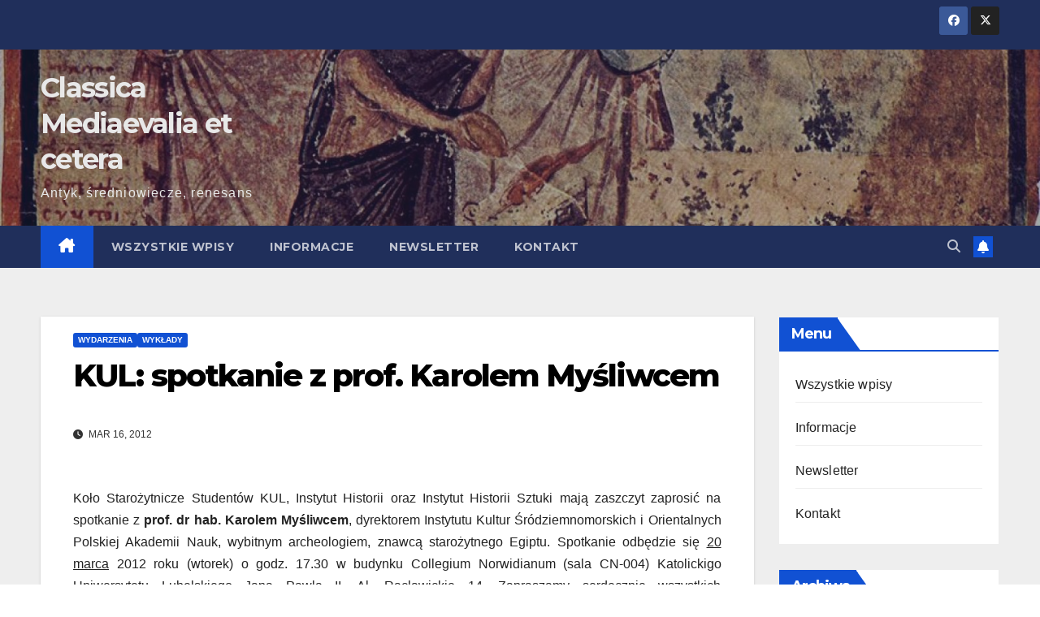

--- FILE ---
content_type: text/html; charset=UTF-8
request_url: https://classica-mediaevalia.pl/2012/03/16/kul-spotkanie-z-prof-karolem-mysliwcem/
body_size: 14073
content:
<!DOCTYPE html>
<html dir="ltr" lang="pl-PL" prefix="og: https://ogp.me/ns#">
<head>
<meta charset="UTF-8">
<meta name="viewport" content="width=device-width, initial-scale=1">
<link rel="profile" href="http://gmpg.org/xfn/11">
<title>KUL: spotkanie z prof. Karolem Myśliwcem | Classica Mediaevalia et cetera</title>
	<style>img:is([sizes="auto" i], [sizes^="auto," i]) { contain-intrinsic-size: 3000px 1500px }</style>
	
		<!-- All in One SEO 4.9.0 - aioseo.com -->
	<meta name="robots" content="max-image-preview:large" />
	<meta name="author" content="Krzysztof Nowak"/>
	<meta name="google-site-verification" content="GpcovPRYMT35CqHvebC5cLQ_uQLDVIwLkmHYU2W-WxE" />
	<meta name="keywords" content="archaeologica" />
	<link rel="canonical" href="https://classica-mediaevalia.pl/2012/03/16/kul-spotkanie-z-prof-karolem-mysliwcem/" />
	<meta name="generator" content="All in One SEO (AIOSEO) 4.9.0" />
		<meta property="og:locale" content="pl_PL" />
		<meta property="og:site_name" content="Classica Mediaevalia et cetera" />
		<meta property="og:type" content="article" />
		<meta property="og:title" content="KUL: spotkanie z prof. Karolem Myśliwcem | Classica Mediaevalia et cetera" />
		<meta property="og:url" content="https://classica-mediaevalia.pl/2012/03/16/kul-spotkanie-z-prof-karolem-mysliwcem/" />
		<meta property="og:image" content="https://classica-mediaevalia.pl/wp-content/uploads/sites/9/2020/09/cropped-LogoCMEtcIcon.png" />
		<meta property="og:image:secure_url" content="https://classica-mediaevalia.pl/wp-content/uploads/sites/9/2020/09/cropped-LogoCMEtcIcon.png" />
		<meta property="og:image:width" content="512" />
		<meta property="og:image:height" content="512" />
		<meta property="article:tag" content="archaeologica" />
		<meta property="article:tag" content="wydarzenia" />
		<meta property="article:tag" content="wykłady" />
		<meta property="article:published_time" content="2012-03-16T11:00:00+00:00" />
		<meta property="article:modified_time" content="2012-03-16T11:00:00+00:00" />
		<meta property="article:publisher" content="https://www.facebook.com/CMetc/" />
		<meta name="twitter:card" content="summary_large_image" />
		<meta name="twitter:site" content="@cmetc" />
		<meta name="twitter:title" content="KUL: spotkanie z prof. Karolem Myśliwcem | Classica Mediaevalia et cetera" />
		<meta name="twitter:image" content="https://classica-mediaevalia.pl/wp-content/uploads/sites/9/2020/09/cropped-LogoCMEtcIcon.png" />
		<script type="application/ld+json" class="aioseo-schema">
			{"@context":"https:\/\/schema.org","@graph":[{"@type":"Article","@id":"https:\/\/classica-mediaevalia.pl\/2012\/03\/16\/kul-spotkanie-z-prof-karolem-mysliwcem\/#article","name":"KUL: spotkanie z prof. Karolem My\u015bliwcem | Classica Mediaevalia et cetera","headline":"KUL: spotkanie z prof. Karolem My\u015bliwcem","author":{"@id":"https:\/\/classica-mediaevalia.pl\/author\/admin\/#author"},"publisher":{"@id":"https:\/\/classica-mediaevalia.pl\/#organization"},"image":{"@type":"ImageObject","url":"https:\/\/classica-mediaevalia.pl\/wp-content\/uploads\/sites\/9\/2020\/09\/LogoCMEtc1no.png","@id":"https:\/\/classica-mediaevalia.pl\/#articleImage","width":750,"height":266},"datePublished":"2012-03-16T12:00:00+01:00","dateModified":"2012-03-16T12:00:00+01:00","inLanguage":"pl-PL","mainEntityOfPage":{"@id":"https:\/\/classica-mediaevalia.pl\/2012\/03\/16\/kul-spotkanie-z-prof-karolem-mysliwcem\/#webpage"},"isPartOf":{"@id":"https:\/\/classica-mediaevalia.pl\/2012\/03\/16\/kul-spotkanie-z-prof-karolem-mysliwcem\/#webpage"},"articleSection":"Wydarzenia, Wyk\u0142ady, Archaeologica"},{"@type":"BreadcrumbList","@id":"https:\/\/classica-mediaevalia.pl\/2012\/03\/16\/kul-spotkanie-z-prof-karolem-mysliwcem\/#breadcrumblist","itemListElement":[{"@type":"ListItem","@id":"https:\/\/classica-mediaevalia.pl#listItem","position":1,"name":"Home","item":"https:\/\/classica-mediaevalia.pl","nextItem":{"@type":"ListItem","@id":"https:\/\/classica-mediaevalia.pl\/category\/wydarzenia\/#listItem","name":"Wydarzenia"}},{"@type":"ListItem","@id":"https:\/\/classica-mediaevalia.pl\/category\/wydarzenia\/#listItem","position":2,"name":"Wydarzenia","item":"https:\/\/classica-mediaevalia.pl\/category\/wydarzenia\/","nextItem":{"@type":"ListItem","@id":"https:\/\/classica-mediaevalia.pl\/category\/wydarzenia\/wyklady\/#listItem","name":"Wyk\u0142ady"},"previousItem":{"@type":"ListItem","@id":"https:\/\/classica-mediaevalia.pl#listItem","name":"Home"}},{"@type":"ListItem","@id":"https:\/\/classica-mediaevalia.pl\/category\/wydarzenia\/wyklady\/#listItem","position":3,"name":"Wyk\u0142ady","item":"https:\/\/classica-mediaevalia.pl\/category\/wydarzenia\/wyklady\/","nextItem":{"@type":"ListItem","@id":"https:\/\/classica-mediaevalia.pl\/2012\/03\/16\/kul-spotkanie-z-prof-karolem-mysliwcem\/#listItem","name":"KUL: spotkanie z prof. Karolem My\u015bliwcem"},"previousItem":{"@type":"ListItem","@id":"https:\/\/classica-mediaevalia.pl\/category\/wydarzenia\/#listItem","name":"Wydarzenia"}},{"@type":"ListItem","@id":"https:\/\/classica-mediaevalia.pl\/2012\/03\/16\/kul-spotkanie-z-prof-karolem-mysliwcem\/#listItem","position":4,"name":"KUL: spotkanie z prof. Karolem My\u015bliwcem","previousItem":{"@type":"ListItem","@id":"https:\/\/classica-mediaevalia.pl\/category\/wydarzenia\/wyklady\/#listItem","name":"Wyk\u0142ady"}}]},{"@type":"Organization","@id":"https:\/\/classica-mediaevalia.pl\/#organization","name":"Classica, Mediaevalia et cetera","description":"Antyk, \u015bredniowiecze, renesans","url":"https:\/\/classica-mediaevalia.pl\/","logo":{"@type":"ImageObject","url":"https:\/\/classica-mediaevalia.pl\/wp-content\/uploads\/sites\/9\/2020\/09\/LogoCMEtc1no.png","@id":"https:\/\/classica-mediaevalia.pl\/2012\/03\/16\/kul-spotkanie-z-prof-karolem-mysliwcem\/#organizationLogo","width":750,"height":266},"image":{"@id":"https:\/\/classica-mediaevalia.pl\/2012\/03\/16\/kul-spotkanie-z-prof-karolem-mysliwcem\/#organizationLogo"}},{"@type":"Person","@id":"https:\/\/classica-mediaevalia.pl\/author\/admin\/#author","url":"https:\/\/classica-mediaevalia.pl\/author\/admin\/","name":"Krzysztof Nowak","image":{"@type":"ImageObject","@id":"https:\/\/classica-mediaevalia.pl\/2012\/03\/16\/kul-spotkanie-z-prof-karolem-mysliwcem\/#authorImage","url":"https:\/\/secure.gravatar.com\/avatar\/8faca99b80d8f8eb9f5b93aa44094ca16b3851cd92fe1288f6635c513d44ee16?s=96&d=mm&r=g","width":96,"height":96,"caption":"Krzysztof Nowak"}},{"@type":"WebPage","@id":"https:\/\/classica-mediaevalia.pl\/2012\/03\/16\/kul-spotkanie-z-prof-karolem-mysliwcem\/#webpage","url":"https:\/\/classica-mediaevalia.pl\/2012\/03\/16\/kul-spotkanie-z-prof-karolem-mysliwcem\/","name":"KUL: spotkanie z prof. Karolem My\u015bliwcem | Classica Mediaevalia et cetera","inLanguage":"pl-PL","isPartOf":{"@id":"https:\/\/classica-mediaevalia.pl\/#website"},"breadcrumb":{"@id":"https:\/\/classica-mediaevalia.pl\/2012\/03\/16\/kul-spotkanie-z-prof-karolem-mysliwcem\/#breadcrumblist"},"author":{"@id":"https:\/\/classica-mediaevalia.pl\/author\/admin\/#author"},"creator":{"@id":"https:\/\/classica-mediaevalia.pl\/author\/admin\/#author"},"datePublished":"2012-03-16T12:00:00+01:00","dateModified":"2012-03-16T12:00:00+01:00"},{"@type":"WebSite","@id":"https:\/\/classica-mediaevalia.pl\/#website","url":"https:\/\/classica-mediaevalia.pl\/","name":"Classica Mediaevalia et cetera","description":"Antyk, \u015bredniowiecze, renesans","inLanguage":"pl-PL","publisher":{"@id":"https:\/\/classica-mediaevalia.pl\/#organization"}}]}
		</script>
		<!-- All in One SEO -->

<link rel='dns-prefetch' href='//fonts.googleapis.com' />
<link rel="alternate" type="application/rss+xml" title="Classica Mediaevalia et cetera &raquo; Kanał z wpisami" href="https://classica-mediaevalia.pl/feed/" />
<link rel="alternate" type="application/rss+xml" title="Classica Mediaevalia et cetera &raquo; Kanał z komentarzami" href="https://classica-mediaevalia.pl/comments/feed/" />
<script>
window._wpemojiSettings = {"baseUrl":"https:\/\/s.w.org\/images\/core\/emoji\/16.0.1\/72x72\/","ext":".png","svgUrl":"https:\/\/s.w.org\/images\/core\/emoji\/16.0.1\/svg\/","svgExt":".svg","source":{"concatemoji":"https:\/\/classica-mediaevalia.pl\/wp-includes\/js\/wp-emoji-release.min.js?ver=6.8.3"}};
/*! This file is auto-generated */
!function(s,n){var o,i,e;function c(e){try{var t={supportTests:e,timestamp:(new Date).valueOf()};sessionStorage.setItem(o,JSON.stringify(t))}catch(e){}}function p(e,t,n){e.clearRect(0,0,e.canvas.width,e.canvas.height),e.fillText(t,0,0);var t=new Uint32Array(e.getImageData(0,0,e.canvas.width,e.canvas.height).data),a=(e.clearRect(0,0,e.canvas.width,e.canvas.height),e.fillText(n,0,0),new Uint32Array(e.getImageData(0,0,e.canvas.width,e.canvas.height).data));return t.every(function(e,t){return e===a[t]})}function u(e,t){e.clearRect(0,0,e.canvas.width,e.canvas.height),e.fillText(t,0,0);for(var n=e.getImageData(16,16,1,1),a=0;a<n.data.length;a++)if(0!==n.data[a])return!1;return!0}function f(e,t,n,a){switch(t){case"flag":return n(e,"\ud83c\udff3\ufe0f\u200d\u26a7\ufe0f","\ud83c\udff3\ufe0f\u200b\u26a7\ufe0f")?!1:!n(e,"\ud83c\udde8\ud83c\uddf6","\ud83c\udde8\u200b\ud83c\uddf6")&&!n(e,"\ud83c\udff4\udb40\udc67\udb40\udc62\udb40\udc65\udb40\udc6e\udb40\udc67\udb40\udc7f","\ud83c\udff4\u200b\udb40\udc67\u200b\udb40\udc62\u200b\udb40\udc65\u200b\udb40\udc6e\u200b\udb40\udc67\u200b\udb40\udc7f");case"emoji":return!a(e,"\ud83e\udedf")}return!1}function g(e,t,n,a){var r="undefined"!=typeof WorkerGlobalScope&&self instanceof WorkerGlobalScope?new OffscreenCanvas(300,150):s.createElement("canvas"),o=r.getContext("2d",{willReadFrequently:!0}),i=(o.textBaseline="top",o.font="600 32px Arial",{});return e.forEach(function(e){i[e]=t(o,e,n,a)}),i}function t(e){var t=s.createElement("script");t.src=e,t.defer=!0,s.head.appendChild(t)}"undefined"!=typeof Promise&&(o="wpEmojiSettingsSupports",i=["flag","emoji"],n.supports={everything:!0,everythingExceptFlag:!0},e=new Promise(function(e){s.addEventListener("DOMContentLoaded",e,{once:!0})}),new Promise(function(t){var n=function(){try{var e=JSON.parse(sessionStorage.getItem(o));if("object"==typeof e&&"number"==typeof e.timestamp&&(new Date).valueOf()<e.timestamp+604800&&"object"==typeof e.supportTests)return e.supportTests}catch(e){}return null}();if(!n){if("undefined"!=typeof Worker&&"undefined"!=typeof OffscreenCanvas&&"undefined"!=typeof URL&&URL.createObjectURL&&"undefined"!=typeof Blob)try{var e="postMessage("+g.toString()+"("+[JSON.stringify(i),f.toString(),p.toString(),u.toString()].join(",")+"));",a=new Blob([e],{type:"text/javascript"}),r=new Worker(URL.createObjectURL(a),{name:"wpTestEmojiSupports"});return void(r.onmessage=function(e){c(n=e.data),r.terminate(),t(n)})}catch(e){}c(n=g(i,f,p,u))}t(n)}).then(function(e){for(var t in e)n.supports[t]=e[t],n.supports.everything=n.supports.everything&&n.supports[t],"flag"!==t&&(n.supports.everythingExceptFlag=n.supports.everythingExceptFlag&&n.supports[t]);n.supports.everythingExceptFlag=n.supports.everythingExceptFlag&&!n.supports.flag,n.DOMReady=!1,n.readyCallback=function(){n.DOMReady=!0}}).then(function(){return e}).then(function(){var e;n.supports.everything||(n.readyCallback(),(e=n.source||{}).concatemoji?t(e.concatemoji):e.wpemoji&&e.twemoji&&(t(e.twemoji),t(e.wpemoji)))}))}((window,document),window._wpemojiSettings);
</script>
<style id='wp-emoji-styles-inline-css'>

	img.wp-smiley, img.emoji {
		display: inline !important;
		border: none !important;
		box-shadow: none !important;
		height: 1em !important;
		width: 1em !important;
		margin: 0 0.07em !important;
		vertical-align: -0.1em !important;
		background: none !important;
		padding: 0 !important;
	}
</style>
<link rel='stylesheet' id='wp-block-library-css' href='https://classica-mediaevalia.pl/wp-includes/css/dist/block-library/style.min.css?ver=6.8.3' media='all' />
<style id='wp-block-library-theme-inline-css'>
.wp-block-audio :where(figcaption){color:#555;font-size:13px;text-align:center}.is-dark-theme .wp-block-audio :where(figcaption){color:#ffffffa6}.wp-block-audio{margin:0 0 1em}.wp-block-code{border:1px solid #ccc;border-radius:4px;font-family:Menlo,Consolas,monaco,monospace;padding:.8em 1em}.wp-block-embed :where(figcaption){color:#555;font-size:13px;text-align:center}.is-dark-theme .wp-block-embed :where(figcaption){color:#ffffffa6}.wp-block-embed{margin:0 0 1em}.blocks-gallery-caption{color:#555;font-size:13px;text-align:center}.is-dark-theme .blocks-gallery-caption{color:#ffffffa6}:root :where(.wp-block-image figcaption){color:#555;font-size:13px;text-align:center}.is-dark-theme :root :where(.wp-block-image figcaption){color:#ffffffa6}.wp-block-image{margin:0 0 1em}.wp-block-pullquote{border-bottom:4px solid;border-top:4px solid;color:currentColor;margin-bottom:1.75em}.wp-block-pullquote cite,.wp-block-pullquote footer,.wp-block-pullquote__citation{color:currentColor;font-size:.8125em;font-style:normal;text-transform:uppercase}.wp-block-quote{border-left:.25em solid;margin:0 0 1.75em;padding-left:1em}.wp-block-quote cite,.wp-block-quote footer{color:currentColor;font-size:.8125em;font-style:normal;position:relative}.wp-block-quote:where(.has-text-align-right){border-left:none;border-right:.25em solid;padding-left:0;padding-right:1em}.wp-block-quote:where(.has-text-align-center){border:none;padding-left:0}.wp-block-quote.is-large,.wp-block-quote.is-style-large,.wp-block-quote:where(.is-style-plain){border:none}.wp-block-search .wp-block-search__label{font-weight:700}.wp-block-search__button{border:1px solid #ccc;padding:.375em .625em}:where(.wp-block-group.has-background){padding:1.25em 2.375em}.wp-block-separator.has-css-opacity{opacity:.4}.wp-block-separator{border:none;border-bottom:2px solid;margin-left:auto;margin-right:auto}.wp-block-separator.has-alpha-channel-opacity{opacity:1}.wp-block-separator:not(.is-style-wide):not(.is-style-dots){width:100px}.wp-block-separator.has-background:not(.is-style-dots){border-bottom:none;height:1px}.wp-block-separator.has-background:not(.is-style-wide):not(.is-style-dots){height:2px}.wp-block-table{margin:0 0 1em}.wp-block-table td,.wp-block-table th{word-break:normal}.wp-block-table :where(figcaption){color:#555;font-size:13px;text-align:center}.is-dark-theme .wp-block-table :where(figcaption){color:#ffffffa6}.wp-block-video :where(figcaption){color:#555;font-size:13px;text-align:center}.is-dark-theme .wp-block-video :where(figcaption){color:#ffffffa6}.wp-block-video{margin:0 0 1em}:root :where(.wp-block-template-part.has-background){margin-bottom:0;margin-top:0;padding:1.25em 2.375em}
</style>
<style id='classic-theme-styles-inline-css'>
/*! This file is auto-generated */
.wp-block-button__link{color:#fff;background-color:#32373c;border-radius:9999px;box-shadow:none;text-decoration:none;padding:calc(.667em + 2px) calc(1.333em + 2px);font-size:1.125em}.wp-block-file__button{background:#32373c;color:#fff;text-decoration:none}
</style>
<link rel='stylesheet' id='aioseo/css/src/vue/standalone/blocks/table-of-contents/global.scss-css' href='https://classica-mediaevalia.pl/wp-content/plugins/all-in-one-seo-pack/dist/Lite/assets/css/table-of-contents/global.e90f6d47.css?ver=4.9.0' media='all' />
<style id='global-styles-inline-css'>
:root{--wp--preset--aspect-ratio--square: 1;--wp--preset--aspect-ratio--4-3: 4/3;--wp--preset--aspect-ratio--3-4: 3/4;--wp--preset--aspect-ratio--3-2: 3/2;--wp--preset--aspect-ratio--2-3: 2/3;--wp--preset--aspect-ratio--16-9: 16/9;--wp--preset--aspect-ratio--9-16: 9/16;--wp--preset--color--black: #000000;--wp--preset--color--cyan-bluish-gray: #abb8c3;--wp--preset--color--white: #ffffff;--wp--preset--color--pale-pink: #f78da7;--wp--preset--color--vivid-red: #cf2e2e;--wp--preset--color--luminous-vivid-orange: #ff6900;--wp--preset--color--luminous-vivid-amber: #fcb900;--wp--preset--color--light-green-cyan: #7bdcb5;--wp--preset--color--vivid-green-cyan: #00d084;--wp--preset--color--pale-cyan-blue: #8ed1fc;--wp--preset--color--vivid-cyan-blue: #0693e3;--wp--preset--color--vivid-purple: #9b51e0;--wp--preset--gradient--vivid-cyan-blue-to-vivid-purple: linear-gradient(135deg,rgba(6,147,227,1) 0%,rgb(155,81,224) 100%);--wp--preset--gradient--light-green-cyan-to-vivid-green-cyan: linear-gradient(135deg,rgb(122,220,180) 0%,rgb(0,208,130) 100%);--wp--preset--gradient--luminous-vivid-amber-to-luminous-vivid-orange: linear-gradient(135deg,rgba(252,185,0,1) 0%,rgba(255,105,0,1) 100%);--wp--preset--gradient--luminous-vivid-orange-to-vivid-red: linear-gradient(135deg,rgba(255,105,0,1) 0%,rgb(207,46,46) 100%);--wp--preset--gradient--very-light-gray-to-cyan-bluish-gray: linear-gradient(135deg,rgb(238,238,238) 0%,rgb(169,184,195) 100%);--wp--preset--gradient--cool-to-warm-spectrum: linear-gradient(135deg,rgb(74,234,220) 0%,rgb(151,120,209) 20%,rgb(207,42,186) 40%,rgb(238,44,130) 60%,rgb(251,105,98) 80%,rgb(254,248,76) 100%);--wp--preset--gradient--blush-light-purple: linear-gradient(135deg,rgb(255,206,236) 0%,rgb(152,150,240) 100%);--wp--preset--gradient--blush-bordeaux: linear-gradient(135deg,rgb(254,205,165) 0%,rgb(254,45,45) 50%,rgb(107,0,62) 100%);--wp--preset--gradient--luminous-dusk: linear-gradient(135deg,rgb(255,203,112) 0%,rgb(199,81,192) 50%,rgb(65,88,208) 100%);--wp--preset--gradient--pale-ocean: linear-gradient(135deg,rgb(255,245,203) 0%,rgb(182,227,212) 50%,rgb(51,167,181) 100%);--wp--preset--gradient--electric-grass: linear-gradient(135deg,rgb(202,248,128) 0%,rgb(113,206,126) 100%);--wp--preset--gradient--midnight: linear-gradient(135deg,rgb(2,3,129) 0%,rgb(40,116,252) 100%);--wp--preset--font-size--small: 13px;--wp--preset--font-size--medium: 20px;--wp--preset--font-size--large: 36px;--wp--preset--font-size--x-large: 42px;--wp--preset--spacing--20: 0.44rem;--wp--preset--spacing--30: 0.67rem;--wp--preset--spacing--40: 1rem;--wp--preset--spacing--50: 1.5rem;--wp--preset--spacing--60: 2.25rem;--wp--preset--spacing--70: 3.38rem;--wp--preset--spacing--80: 5.06rem;--wp--preset--shadow--natural: 6px 6px 9px rgba(0, 0, 0, 0.2);--wp--preset--shadow--deep: 12px 12px 50px rgba(0, 0, 0, 0.4);--wp--preset--shadow--sharp: 6px 6px 0px rgba(0, 0, 0, 0.2);--wp--preset--shadow--outlined: 6px 6px 0px -3px rgba(255, 255, 255, 1), 6px 6px rgba(0, 0, 0, 1);--wp--preset--shadow--crisp: 6px 6px 0px rgba(0, 0, 0, 1);}:root :where(.is-layout-flow) > :first-child{margin-block-start: 0;}:root :where(.is-layout-flow) > :last-child{margin-block-end: 0;}:root :where(.is-layout-flow) > *{margin-block-start: 24px;margin-block-end: 0;}:root :where(.is-layout-constrained) > :first-child{margin-block-start: 0;}:root :where(.is-layout-constrained) > :last-child{margin-block-end: 0;}:root :where(.is-layout-constrained) > *{margin-block-start: 24px;margin-block-end: 0;}:root :where(.is-layout-flex){gap: 24px;}:root :where(.is-layout-grid){gap: 24px;}body .is-layout-flex{display: flex;}.is-layout-flex{flex-wrap: wrap;align-items: center;}.is-layout-flex > :is(*, div){margin: 0;}body .is-layout-grid{display: grid;}.is-layout-grid > :is(*, div){margin: 0;}.has-black-color{color: var(--wp--preset--color--black) !important;}.has-cyan-bluish-gray-color{color: var(--wp--preset--color--cyan-bluish-gray) !important;}.has-white-color{color: var(--wp--preset--color--white) !important;}.has-pale-pink-color{color: var(--wp--preset--color--pale-pink) !important;}.has-vivid-red-color{color: var(--wp--preset--color--vivid-red) !important;}.has-luminous-vivid-orange-color{color: var(--wp--preset--color--luminous-vivid-orange) !important;}.has-luminous-vivid-amber-color{color: var(--wp--preset--color--luminous-vivid-amber) !important;}.has-light-green-cyan-color{color: var(--wp--preset--color--light-green-cyan) !important;}.has-vivid-green-cyan-color{color: var(--wp--preset--color--vivid-green-cyan) !important;}.has-pale-cyan-blue-color{color: var(--wp--preset--color--pale-cyan-blue) !important;}.has-vivid-cyan-blue-color{color: var(--wp--preset--color--vivid-cyan-blue) !important;}.has-vivid-purple-color{color: var(--wp--preset--color--vivid-purple) !important;}.has-black-background-color{background-color: var(--wp--preset--color--black) !important;}.has-cyan-bluish-gray-background-color{background-color: var(--wp--preset--color--cyan-bluish-gray) !important;}.has-white-background-color{background-color: var(--wp--preset--color--white) !important;}.has-pale-pink-background-color{background-color: var(--wp--preset--color--pale-pink) !important;}.has-vivid-red-background-color{background-color: var(--wp--preset--color--vivid-red) !important;}.has-luminous-vivid-orange-background-color{background-color: var(--wp--preset--color--luminous-vivid-orange) !important;}.has-luminous-vivid-amber-background-color{background-color: var(--wp--preset--color--luminous-vivid-amber) !important;}.has-light-green-cyan-background-color{background-color: var(--wp--preset--color--light-green-cyan) !important;}.has-vivid-green-cyan-background-color{background-color: var(--wp--preset--color--vivid-green-cyan) !important;}.has-pale-cyan-blue-background-color{background-color: var(--wp--preset--color--pale-cyan-blue) !important;}.has-vivid-cyan-blue-background-color{background-color: var(--wp--preset--color--vivid-cyan-blue) !important;}.has-vivid-purple-background-color{background-color: var(--wp--preset--color--vivid-purple) !important;}.has-black-border-color{border-color: var(--wp--preset--color--black) !important;}.has-cyan-bluish-gray-border-color{border-color: var(--wp--preset--color--cyan-bluish-gray) !important;}.has-white-border-color{border-color: var(--wp--preset--color--white) !important;}.has-pale-pink-border-color{border-color: var(--wp--preset--color--pale-pink) !important;}.has-vivid-red-border-color{border-color: var(--wp--preset--color--vivid-red) !important;}.has-luminous-vivid-orange-border-color{border-color: var(--wp--preset--color--luminous-vivid-orange) !important;}.has-luminous-vivid-amber-border-color{border-color: var(--wp--preset--color--luminous-vivid-amber) !important;}.has-light-green-cyan-border-color{border-color: var(--wp--preset--color--light-green-cyan) !important;}.has-vivid-green-cyan-border-color{border-color: var(--wp--preset--color--vivid-green-cyan) !important;}.has-pale-cyan-blue-border-color{border-color: var(--wp--preset--color--pale-cyan-blue) !important;}.has-vivid-cyan-blue-border-color{border-color: var(--wp--preset--color--vivid-cyan-blue) !important;}.has-vivid-purple-border-color{border-color: var(--wp--preset--color--vivid-purple) !important;}.has-vivid-cyan-blue-to-vivid-purple-gradient-background{background: var(--wp--preset--gradient--vivid-cyan-blue-to-vivid-purple) !important;}.has-light-green-cyan-to-vivid-green-cyan-gradient-background{background: var(--wp--preset--gradient--light-green-cyan-to-vivid-green-cyan) !important;}.has-luminous-vivid-amber-to-luminous-vivid-orange-gradient-background{background: var(--wp--preset--gradient--luminous-vivid-amber-to-luminous-vivid-orange) !important;}.has-luminous-vivid-orange-to-vivid-red-gradient-background{background: var(--wp--preset--gradient--luminous-vivid-orange-to-vivid-red) !important;}.has-very-light-gray-to-cyan-bluish-gray-gradient-background{background: var(--wp--preset--gradient--very-light-gray-to-cyan-bluish-gray) !important;}.has-cool-to-warm-spectrum-gradient-background{background: var(--wp--preset--gradient--cool-to-warm-spectrum) !important;}.has-blush-light-purple-gradient-background{background: var(--wp--preset--gradient--blush-light-purple) !important;}.has-blush-bordeaux-gradient-background{background: var(--wp--preset--gradient--blush-bordeaux) !important;}.has-luminous-dusk-gradient-background{background: var(--wp--preset--gradient--luminous-dusk) !important;}.has-pale-ocean-gradient-background{background: var(--wp--preset--gradient--pale-ocean) !important;}.has-electric-grass-gradient-background{background: var(--wp--preset--gradient--electric-grass) !important;}.has-midnight-gradient-background{background: var(--wp--preset--gradient--midnight) !important;}.has-small-font-size{font-size: var(--wp--preset--font-size--small) !important;}.has-medium-font-size{font-size: var(--wp--preset--font-size--medium) !important;}.has-large-font-size{font-size: var(--wp--preset--font-size--large) !important;}.has-x-large-font-size{font-size: var(--wp--preset--font-size--x-large) !important;}
:root :where(.wp-block-pullquote){font-size: 1.5em;line-height: 1.6;}
</style>
<link rel='stylesheet' id='contact-form-7-css' href='https://classica-mediaevalia.pl/wp-content/plugins/contact-form-7/includes/css/styles.css?ver=6.1.3' media='all' />
<link rel='stylesheet' id='newsup-fonts-css' href='//fonts.googleapis.com/css?family=Montserrat%3A400%2C500%2C700%2C800%7CWork%2BSans%3A300%2C400%2C500%2C600%2C700%2C800%2C900%26display%3Dswap&#038;subset=latin%2Clatin-ext' media='all' />
<link rel='stylesheet' id='bootstrap-css' href='https://classica-mediaevalia.pl/wp-content/themes/newsup/css/bootstrap.css?ver=6.8.3' media='all' />
<link rel='stylesheet' id='newsup-style-css' href='https://classica-mediaevalia.pl/wp-content/themes/newsup/style.css?ver=6.8.3' media='all' />
<link rel='stylesheet' id='newsup-default-css' href='https://classica-mediaevalia.pl/wp-content/themes/newsup/css/colors/default.css?ver=6.8.3' media='all' />
<link rel='stylesheet' id='font-awesome-5-all-css' href='https://classica-mediaevalia.pl/wp-content/themes/newsup/css/font-awesome/css/all.min.css?ver=6.8.3' media='all' />
<link rel='stylesheet' id='font-awesome-4-shim-css' href='https://classica-mediaevalia.pl/wp-content/themes/newsup/css/font-awesome/css/v4-shims.min.css?ver=6.8.3' media='all' />
<link rel='stylesheet' id='owl-carousel-css' href='https://classica-mediaevalia.pl/wp-content/themes/newsup/css/owl.carousel.css?ver=6.8.3' media='all' />
<link rel='stylesheet' id='smartmenus-css' href='https://classica-mediaevalia.pl/wp-content/themes/newsup/css/jquery.smartmenus.bootstrap.css?ver=6.8.3' media='all' />
<link rel='stylesheet' id='newsup-custom-css-css' href='https://classica-mediaevalia.pl/wp-content/themes/newsup/inc/ansar/customize/css/customizer.css?ver=1.0' media='all' />
<link rel='stylesheet' id='newsletter-css' href='https://classica-mediaevalia.pl/wp-content/plugins/newsletter/style.css?ver=9.0.7' media='all' />
<link rel='stylesheet' id='zotpress.shortcode.min.css-css' href='https://classica-mediaevalia.pl/wp-content/plugins/zotpress/css/zotpress.shortcode.min.css?ver=7.4' media='all' />
<script src="https://classica-mediaevalia.pl/wp-includes/js/jquery/jquery.min.js?ver=3.7.1" id="jquery-core-js"></script>
<script src="https://classica-mediaevalia.pl/wp-includes/js/jquery/jquery-migrate.min.js?ver=3.4.1" id="jquery-migrate-js"></script>
<script src="https://classica-mediaevalia.pl/wp-content/themes/newsup/js/navigation.js?ver=6.8.3" id="newsup-navigation-js"></script>
<script src="https://classica-mediaevalia.pl/wp-content/themes/newsup/js/bootstrap.js?ver=6.8.3" id="bootstrap-js"></script>
<script src="https://classica-mediaevalia.pl/wp-content/themes/newsup/js/owl.carousel.min.js?ver=6.8.3" id="owl-carousel-min-js"></script>
<script src="https://classica-mediaevalia.pl/wp-content/themes/newsup/js/jquery.smartmenus.js?ver=6.8.3" id="smartmenus-js-js"></script>
<script src="https://classica-mediaevalia.pl/wp-content/themes/newsup/js/jquery.smartmenus.bootstrap.js?ver=6.8.3" id="bootstrap-smartmenus-js-js"></script>
<script src="https://classica-mediaevalia.pl/wp-content/themes/newsup/js/jquery.marquee.js?ver=6.8.3" id="newsup-marquee-js-js"></script>
<script src="https://classica-mediaevalia.pl/wp-content/themes/newsup/js/main.js?ver=6.8.3" id="newsup-main-js-js"></script>
<link rel="https://api.w.org/" href="https://classica-mediaevalia.pl/wp-json/" /><link rel="alternate" title="JSON" type="application/json" href="https://classica-mediaevalia.pl/wp-json/wp/v2/posts/7722" /><link rel="EditURI" type="application/rsd+xml" title="RSD" href="https://classica-mediaevalia.pl/xmlrpc.php?rsd" />
<meta name="generator" content="WordPress 6.8.3" />
<link rel='shortlink' href='https://classica-mediaevalia.pl/?p=7722' />
<link rel="alternate" title="oEmbed (JSON)" type="application/json+oembed" href="https://classica-mediaevalia.pl/wp-json/oembed/1.0/embed?url=https%3A%2F%2Fclassica-mediaevalia.pl%2F2012%2F03%2F16%2Fkul-spotkanie-z-prof-karolem-mysliwcem%2F" />
<link rel="alternate" title="oEmbed (XML)" type="text/xml+oembed" href="https://classica-mediaevalia.pl/wp-json/oembed/1.0/embed?url=https%3A%2F%2Fclassica-mediaevalia.pl%2F2012%2F03%2F16%2Fkul-spotkanie-z-prof-karolem-mysliwcem%2F&#038;format=xml" />
 
<style type="text/css" id="custom-background-css">
    .wrapper { background-color: #eee; }
</style>
<meta name="generator" content="Elementor 3.33.0; features: additional_custom_breakpoints; settings: css_print_method-external, google_font-enabled, font_display-auto">
			<style>
				.e-con.e-parent:nth-of-type(n+4):not(.e-lazyloaded):not(.e-no-lazyload),
				.e-con.e-parent:nth-of-type(n+4):not(.e-lazyloaded):not(.e-no-lazyload) * {
					background-image: none !important;
				}
				@media screen and (max-height: 1024px) {
					.e-con.e-parent:nth-of-type(n+3):not(.e-lazyloaded):not(.e-no-lazyload),
					.e-con.e-parent:nth-of-type(n+3):not(.e-lazyloaded):not(.e-no-lazyload) * {
						background-image: none !important;
					}
				}
				@media screen and (max-height: 640px) {
					.e-con.e-parent:nth-of-type(n+2):not(.e-lazyloaded):not(.e-no-lazyload),
					.e-con.e-parent:nth-of-type(n+2):not(.e-lazyloaded):not(.e-no-lazyload) * {
						background-image: none !important;
					}
				}
			</style>
			    <style type="text/css">
            body .site-title a,
        body .site-description {
            color: #e8e8e8;
        }

        .site-branding-text .site-title a {
                font-size: 34px;
            }

            @media only screen and (max-width: 640px) {
                .site-branding-text .site-title a {
                    font-size: 40px;

                }
            }

            @media only screen and (max-width: 375px) {
                .site-branding-text .site-title a {
                    font-size: 32px;

                }
            }

        </style>
    <link rel="icon" href="https://classica-mediaevalia.pl/wp-content/uploads/sites/9/2020/09/cropped-LogoCMEtcIcon-32x32.png" sizes="32x32" />
<link rel="icon" href="https://classica-mediaevalia.pl/wp-content/uploads/sites/9/2020/09/cropped-LogoCMEtcIcon-192x192.png" sizes="192x192" />
<link rel="apple-touch-icon" href="https://classica-mediaevalia.pl/wp-content/uploads/sites/9/2020/09/cropped-LogoCMEtcIcon-180x180.png" />
<meta name="msapplication-TileImage" content="https://classica-mediaevalia.pl/wp-content/uploads/sites/9/2020/09/cropped-LogoCMEtcIcon-270x270.png" />
</head>
<body class="wp-singular post-template-default single single-post postid-7722 single-format-standard wp-embed-responsive wp-theme-newsup ta-hide-date-author-in-list elementor-default elementor-kit-27251" >
<div id="page" class="site">
<a class="skip-link screen-reader-text" href="#content">
Skip to content</a>
  <div class="wrapper" id="custom-background-css">
    <header class="mg-headwidget">
      <!--==================== TOP BAR ====================-->
      <div class="mg-head-detail hidden-xs">
    <div class="container-fluid">
        <div class="row align-items-center">
            <div class="col-md-6 col-xs-12">
                <ul class="info-left">
                                    </ul>
            </div>
            <div class="col-md-6 col-xs-12">
                <ul class="mg-social info-right">
                            <li>
            <a  target="_blank"  href="https://www.facebook.com/CMetc/">
                <span class="icon-soci facebook">
                    <i class="fab fa-facebook"></i>
                </span> 
            </a>
        </li>
                <li>
            <a target="_blank" href="https://twitter.com/cmetc">
                <span class="icon-soci x-twitter">
                    <i class="fa-brands fa-x-twitter"></i>
                </span>
            </a>
        </li>
                        </ul>
            </div>
        </div>
    </div>
</div>
      <div class="clearfix"></div>

      
      <div class="mg-nav-widget-area-back" style='background-image: url("https://classica-mediaevalia.pl/wp-content/uploads/sites/9/2020/09/cropped-cmetc.jpg" );'>
                <div class="overlay">
          <div class="inner"  style="background-color:rgba(32,47,91,0.4);" > 
              <div class="container-fluid">
                  <div class="mg-nav-widget-area">
                    <div class="row align-items-center">
                      <div class="col-md-3 text-center-xs">
                        <div class="navbar-header">
                          <div class="site-logo">
                                                      </div>
                          <div class="site-branding-text ">
                                                            <p class="site-title"> <a href="https://classica-mediaevalia.pl/" rel="home">Classica Mediaevalia et cetera</a></p>
                                                            <p class="site-description">Antyk, średniowiecze, renesans</p>
                          </div>    
                        </div>
                      </div>
                                          </div>
                  </div>
              </div>
          </div>
        </div>
      </div>
    <div class="mg-menu-full">
      <nav class="navbar navbar-expand-lg navbar-wp">
        <div class="container-fluid">
          <!-- Right nav -->
          <div class="m-header align-items-center">
                            <a class="mobilehomebtn" href="https://classica-mediaevalia.pl"><span class="fa-solid fa-house-chimney"></span></a>
              <!-- navbar-toggle -->
              <button class="navbar-toggler mx-auto" type="button" data-toggle="collapse" data-target="#navbar-wp" aria-controls="navbarSupportedContent" aria-expanded="false" aria-label="Toggle navigation">
                <span class="burger">
                  <span class="burger-line"></span>
                  <span class="burger-line"></span>
                  <span class="burger-line"></span>
                </span>
              </button>
              <!-- /navbar-toggle -->
                          <div class="dropdown show mg-search-box pr-2">
                <a class="dropdown-toggle msearch ml-auto" href="#" role="button" id="dropdownMenuLink" data-toggle="dropdown" aria-haspopup="true" aria-expanded="false">
                <i class="fas fa-search"></i>
                </a> 
                <div class="dropdown-menu searchinner" aria-labelledby="dropdownMenuLink">
                    <form role="search" method="get" id="searchform" action="https://classica-mediaevalia.pl/">
  <div class="input-group">
    <input type="search" class="form-control" placeholder="Search" value="" name="s" />
    <span class="input-group-btn btn-default">
    <button type="submit" class="btn"> <i class="fas fa-search"></i> </button>
    </span> </div>
</form>                </div>
            </div>
                  <a href="#" target="_blank" class="btn-bell btn-theme mx-2"><i class="fa fa-bell"></i></a>
                      
          </div>
          <!-- /Right nav --> 
          <div class="collapse navbar-collapse" id="navbar-wp">
            <div class="d-md-block">
              <ul id="menu-gorne" class="nav navbar-nav mr-auto "><li class="active home"><a class="homebtn" href="https://classica-mediaevalia.pl"><span class='fa-solid fa-house-chimney'></span></a></li><li id="menu-item-27278" class="menu-item menu-item-type-post_type menu-item-object-page current_page_parent menu-item-27278"><a class="nav-link" title="Wszystkie wpisy" href="https://classica-mediaevalia.pl/wpisy/">Wszystkie wpisy</a></li>
<li id="menu-item-26713" class="menu-item menu-item-type-post_type menu-item-object-page menu-item-26713"><a class="nav-link" title="Informacje" href="https://classica-mediaevalia.pl/informacje/">Informacje</a></li>
<li id="menu-item-26715" class="menu-item menu-item-type-post_type menu-item-object-page menu-item-26715"><a class="nav-link" title="Newsletter" href="https://classica-mediaevalia.pl/newsletter/">Newsletter</a></li>
<li id="menu-item-26693" class="menu-item menu-item-type-post_type menu-item-object-page menu-item-26693"><a class="nav-link" title="Kontakt" href="https://classica-mediaevalia.pl/kontakt/">Kontakt</a></li>
</ul>            </div>      
          </div>
          <!-- Right nav -->
          <div class="desk-header d-lg-flex pl-3 ml-auto my-2 my-lg-0 position-relative align-items-center">
                        <div class="dropdown show mg-search-box pr-2">
                <a class="dropdown-toggle msearch ml-auto" href="#" role="button" id="dropdownMenuLink" data-toggle="dropdown" aria-haspopup="true" aria-expanded="false">
                <i class="fas fa-search"></i>
                </a> 
                <div class="dropdown-menu searchinner" aria-labelledby="dropdownMenuLink">
                    <form role="search" method="get" id="searchform" action="https://classica-mediaevalia.pl/">
  <div class="input-group">
    <input type="search" class="form-control" placeholder="Search" value="" name="s" />
    <span class="input-group-btn btn-default">
    <button type="submit" class="btn"> <i class="fas fa-search"></i> </button>
    </span> </div>
</form>                </div>
            </div>
                  <a href="#" target="_blank" class="btn-bell btn-theme mx-2"><i class="fa fa-bell"></i></a>
                  </div>
          <!-- /Right nav -->
      </div>
      </nav> <!-- /Navigation -->
    </div>
</header>
<div class="clearfix"></div> <!-- =========================
     Page Content Section      
============================== -->
<main id="content" class="single-class content">
  <!--container-->
    <div class="container-fluid">
      <!--row-->
        <div class="row">
                  <div class="col-lg-9 col-md-8">
                                <div class="mg-blog-post-box"> 
                    <div class="mg-header">
                        <div class="mg-blog-category"><a class="newsup-categories category-color-1" href="https://classica-mediaevalia.pl/category/wydarzenia/" alt="View all posts in Wydarzenia"> 
                                 Wydarzenia
                             </a><a class="newsup-categories category-color-1" href="https://classica-mediaevalia.pl/category/wydarzenia/wyklady/" alt="View all posts in Wykłady"> 
                                 Wykłady
                             </a></div>                        <h1 class="title single"> <a title="Permalink to: KUL: spotkanie z prof. Karolem Myśliwcem">
                            KUL: spotkanie z prof. Karolem Myśliwcem</a>
                        </h1>
                                                <div class="media mg-info-author-block"> 
                                                        <div class="media-body">
                                                            <span class="mg-blog-date"><i class="fas fa-clock"></i> 
                                    mar 16, 2012                                </span>
                                                        </div>
                        </div>
                                            </div>
                                        <article class="page-content-single small single">
                        <p style="text-align: justify">Koło Starożytnicze Studentów KUL, Instytut Historii oraz Instytut Historii Sztuki mają zaszczyt zaprosić na spotkanie z <strong>prof. dr hab. Karolem Myśliwcem</strong>, dyrektorem Instytutu Kultur Śródziemnomorskich i Orientalnych Polskiej Akademii Nauk, wybitnym archeologiem, znawcą starożytnego Egiptu. Spotkanie odbędzie się <span style="text-decoration: underline">20 marca</span> 2012 roku (wtorek) o godz. 17.30 w budynku Collegium Norwidianum (sala CN-004) Katolickigo Uniwersytetu Lubelskiego Jana Pawła II, Al. Racławickie 14. Zapraszamy serdecznie wszystkich zainteresowanych pracowników, doktorantów oraz studentów.</p>
                        <div class="clearfix mb-3"></div>
                        
	<nav class="navigation post-navigation" aria-label="Wpisy">
		<h2 class="screen-reader-text">Nawigacja wpisu</h2>
		<div class="nav-links"><div class="nav-previous"><a href="https://classica-mediaevalia.pl/2012/03/13/henryk-pietras-ustawodawstwo-synodalne-w-odniesieniu-do-herezji-w-poznym-antyku/" rel="prev">Henryk Pietras, Ustawodawstwo synodalne w odniesieniu do herezji w późnym antyku <div class="fa fa-angle-double-right"></div><span></span></a></div><div class="nav-next"><a href="https://classica-mediaevalia.pl/2012/03/17/posiedzenie-naukowe-komisji-pau-do-oceny-podrecznikow-szkolnych-2/" rel="next"><div class="fa fa-angle-double-left"></div><span></span> Posiedzenie naukowe Komisji PAU do Oceny Podręczników Szkolnych</a></div></div>
	</nav>                                          </article>
                </div>
                    <div class="mg-featured-slider p-3 mb-4">
            <!--Start mg-realated-slider -->
            <!-- mg-sec-title -->
            <div class="mg-sec-title">
                <h4>Powiązane</h4>
            </div>
            <!-- // mg-sec-title -->
            <div class="row">
                <!-- featured_post -->
                                    <!-- blog -->
                    <div class="col-md-4">
                        <div class="mg-blog-post-3 minh back-img mb-md-0 mb-2" 
                                                style="background-image: url('https://classica-mediaevalia.pl/wp-content/uploads/sites/9/2022/01/ERC.png');" >
                            <div class="mg-blog-inner">
                                                                <h4 class="title"> <a href="https://classica-mediaevalia.pl/2022/01/10/dr-pawel-nowakowski-laureatem-erc-starting-grant/" title="Permalink to: Dr Paweł Nowakowski laureatem ERC Starting Grant">
                                  Dr Paweł Nowakowski laureatem ERC Starting Grant</a>
                                 </h4>
                                <div class="mg-blog-meta"> 
                                     
                                </div>   
                            </div>
                        </div>
                    </div>
                    <!-- blog -->
                                        <!-- blog -->
                    <div class="col-md-4">
                        <div class="mg-blog-post-3 minh back-img mb-md-0 mb-2" 
                                                style="background-image: url('https://classica-mediaevalia.pl/wp-content/uploads/sites/9/2013/11/ikona_wydarzenie.png');" >
                            <div class="mg-blog-inner">
                                                                <h4 class="title"> <a href="https://classica-mediaevalia.pl/2019/11/19/wystawa-ksiega-umarlych-papirus-pisarza-aniego/" title="Permalink to: Wystawa: Księga Umarłych. Papirus pisarza Aniego">
                                  Wystawa: Księga Umarłych. Papirus pisarza Aniego</a>
                                 </h4>
                                <div class="mg-blog-meta"> 
                                     
                                </div>   
                            </div>
                        </div>
                    </div>
                    <!-- blog -->
                                        <!-- blog -->
                    <div class="col-md-4">
                        <div class="mg-blog-post-3 minh back-img mb-md-0 mb-2" 
                                                style="background-image: url('https://classica-mediaevalia.pl/wp-content/uploads/sites/9/2013/12/ikona_cfp-e1516649843635.png');" >
                            <div class="mg-blog-inner">
                                                                <h4 class="title"> <a href="https://classica-mediaevalia.pl/2019/06/05/dni-otwarte-szkoly-doktorskiej-anthropos/" title="Permalink to: Dni otwarte Szkoły Doktorskiej Anthropos">
                                  Dni otwarte Szkoły Doktorskiej Anthropos</a>
                                 </h4>
                                <div class="mg-blog-meta"> 
                                     
                                </div>   
                            </div>
                        </div>
                    </div>
                    <!-- blog -->
                                </div> 
        </div>
        <!--End mg-realated-slider -->
                </div>
        <aside class="col-lg-3 col-md-4 sidebar-sticky">
                
<aside id="secondary" class="widget-area" role="complementary">
	<div id="sidebar-right" class="mg-sidebar">
		<div id="nav_menu-6" class="mg-widget widget_nav_menu"><div class="mg-wid-title"><h6 class="wtitle">Menu</h6></div><div class="menu-gorne-container"><ul id="menu-gorne-1" class="menu"><li class="menu-item menu-item-type-post_type menu-item-object-page current_page_parent menu-item-27278"><a href="https://classica-mediaevalia.pl/wpisy/">Wszystkie wpisy</a></li>
<li class="menu-item menu-item-type-post_type menu-item-object-page menu-item-26713"><a href="https://classica-mediaevalia.pl/informacje/">Informacje</a></li>
<li class="menu-item menu-item-type-post_type menu-item-object-page menu-item-26715"><a href="https://classica-mediaevalia.pl/newsletter/">Newsletter</a></li>
<li class="menu-item menu-item-type-post_type menu-item-object-page menu-item-26693"><a href="https://classica-mediaevalia.pl/kontakt/">Kontakt</a></li>
</ul></div></div><div id="archives-6" class="mg-widget widget_archive"><div class="mg-wid-title"><h6 class="wtitle">Archiwa</h6></div>		<label class="screen-reader-text" for="archives-dropdown-6">Archiwa</label>
		<select id="archives-dropdown-6" name="archive-dropdown">
			
			<option value="">Wybierz miesiąc</option>
				<option value='https://classica-mediaevalia.pl/2024/01/'> styczeń 2024 </option>
	<option value='https://classica-mediaevalia.pl/2023/11/'> listopad 2023 </option>
	<option value='https://classica-mediaevalia.pl/2023/10/'> październik 2023 </option>
	<option value='https://classica-mediaevalia.pl/2023/09/'> wrzesień 2023 </option>
	<option value='https://classica-mediaevalia.pl/2023/08/'> sierpień 2023 </option>
	<option value='https://classica-mediaevalia.pl/2023/07/'> lipiec 2023 </option>
	<option value='https://classica-mediaevalia.pl/2023/06/'> czerwiec 2023 </option>
	<option value='https://classica-mediaevalia.pl/2023/05/'> maj 2023 </option>
	<option value='https://classica-mediaevalia.pl/2023/04/'> kwiecień 2023 </option>
	<option value='https://classica-mediaevalia.pl/2023/03/'> marzec 2023 </option>
	<option value='https://classica-mediaevalia.pl/2023/02/'> luty 2023 </option>
	<option value='https://classica-mediaevalia.pl/2023/01/'> styczeń 2023 </option>
	<option value='https://classica-mediaevalia.pl/2022/11/'> listopad 2022 </option>
	<option value='https://classica-mediaevalia.pl/2022/10/'> październik 2022 </option>
	<option value='https://classica-mediaevalia.pl/2022/09/'> wrzesień 2022 </option>
	<option value='https://classica-mediaevalia.pl/2022/08/'> sierpień 2022 </option>
	<option value='https://classica-mediaevalia.pl/2022/06/'> czerwiec 2022 </option>
	<option value='https://classica-mediaevalia.pl/2022/05/'> maj 2022 </option>
	<option value='https://classica-mediaevalia.pl/2022/04/'> kwiecień 2022 </option>
	<option value='https://classica-mediaevalia.pl/2022/03/'> marzec 2022 </option>
	<option value='https://classica-mediaevalia.pl/2022/02/'> luty 2022 </option>
	<option value='https://classica-mediaevalia.pl/2022/01/'> styczeń 2022 </option>
	<option value='https://classica-mediaevalia.pl/2021/12/'> grudzień 2021 </option>
	<option value='https://classica-mediaevalia.pl/2021/11/'> listopad 2021 </option>
	<option value='https://classica-mediaevalia.pl/2021/10/'> październik 2021 </option>
	<option value='https://classica-mediaevalia.pl/2021/09/'> wrzesień 2021 </option>
	<option value='https://classica-mediaevalia.pl/2021/08/'> sierpień 2021 </option>
	<option value='https://classica-mediaevalia.pl/2021/07/'> lipiec 2021 </option>
	<option value='https://classica-mediaevalia.pl/2021/06/'> czerwiec 2021 </option>
	<option value='https://classica-mediaevalia.pl/2021/05/'> maj 2021 </option>
	<option value='https://classica-mediaevalia.pl/2021/04/'> kwiecień 2021 </option>
	<option value='https://classica-mediaevalia.pl/2021/03/'> marzec 2021 </option>
	<option value='https://classica-mediaevalia.pl/2021/02/'> luty 2021 </option>
	<option value='https://classica-mediaevalia.pl/2021/01/'> styczeń 2021 </option>
	<option value='https://classica-mediaevalia.pl/2020/12/'> grudzień 2020 </option>
	<option value='https://classica-mediaevalia.pl/2020/11/'> listopad 2020 </option>
	<option value='https://classica-mediaevalia.pl/2020/10/'> październik 2020 </option>
	<option value='https://classica-mediaevalia.pl/2020/09/'> wrzesień 2020 </option>
	<option value='https://classica-mediaevalia.pl/2020/08/'> sierpień 2020 </option>
	<option value='https://classica-mediaevalia.pl/2020/07/'> lipiec 2020 </option>
	<option value='https://classica-mediaevalia.pl/2020/06/'> czerwiec 2020 </option>
	<option value='https://classica-mediaevalia.pl/2020/05/'> maj 2020 </option>
	<option value='https://classica-mediaevalia.pl/2020/04/'> kwiecień 2020 </option>
	<option value='https://classica-mediaevalia.pl/2020/03/'> marzec 2020 </option>
	<option value='https://classica-mediaevalia.pl/2020/02/'> luty 2020 </option>
	<option value='https://classica-mediaevalia.pl/2020/01/'> styczeń 2020 </option>
	<option value='https://classica-mediaevalia.pl/2019/12/'> grudzień 2019 </option>
	<option value='https://classica-mediaevalia.pl/2019/11/'> listopad 2019 </option>
	<option value='https://classica-mediaevalia.pl/2019/10/'> październik 2019 </option>
	<option value='https://classica-mediaevalia.pl/2019/09/'> wrzesień 2019 </option>
	<option value='https://classica-mediaevalia.pl/2019/08/'> sierpień 2019 </option>
	<option value='https://classica-mediaevalia.pl/2019/07/'> lipiec 2019 </option>
	<option value='https://classica-mediaevalia.pl/2019/06/'> czerwiec 2019 </option>
	<option value='https://classica-mediaevalia.pl/2019/05/'> maj 2019 </option>
	<option value='https://classica-mediaevalia.pl/2019/04/'> kwiecień 2019 </option>
	<option value='https://classica-mediaevalia.pl/2019/03/'> marzec 2019 </option>
	<option value='https://classica-mediaevalia.pl/2019/02/'> luty 2019 </option>
	<option value='https://classica-mediaevalia.pl/2019/01/'> styczeń 2019 </option>
	<option value='https://classica-mediaevalia.pl/2018/12/'> grudzień 2018 </option>
	<option value='https://classica-mediaevalia.pl/2018/11/'> listopad 2018 </option>
	<option value='https://classica-mediaevalia.pl/2018/10/'> październik 2018 </option>
	<option value='https://classica-mediaevalia.pl/2018/09/'> wrzesień 2018 </option>
	<option value='https://classica-mediaevalia.pl/2018/08/'> sierpień 2018 </option>
	<option value='https://classica-mediaevalia.pl/2018/07/'> lipiec 2018 </option>
	<option value='https://classica-mediaevalia.pl/2018/06/'> czerwiec 2018 </option>
	<option value='https://classica-mediaevalia.pl/2018/05/'> maj 2018 </option>
	<option value='https://classica-mediaevalia.pl/2018/04/'> kwiecień 2018 </option>
	<option value='https://classica-mediaevalia.pl/2018/03/'> marzec 2018 </option>
	<option value='https://classica-mediaevalia.pl/2018/02/'> luty 2018 </option>
	<option value='https://classica-mediaevalia.pl/2018/01/'> styczeń 2018 </option>
	<option value='https://classica-mediaevalia.pl/2017/12/'> grudzień 2017 </option>
	<option value='https://classica-mediaevalia.pl/2017/11/'> listopad 2017 </option>
	<option value='https://classica-mediaevalia.pl/2017/10/'> październik 2017 </option>
	<option value='https://classica-mediaevalia.pl/2017/09/'> wrzesień 2017 </option>
	<option value='https://classica-mediaevalia.pl/2017/08/'> sierpień 2017 </option>
	<option value='https://classica-mediaevalia.pl/2017/07/'> lipiec 2017 </option>
	<option value='https://classica-mediaevalia.pl/2017/06/'> czerwiec 2017 </option>
	<option value='https://classica-mediaevalia.pl/2017/05/'> maj 2017 </option>
	<option value='https://classica-mediaevalia.pl/2017/04/'> kwiecień 2017 </option>
	<option value='https://classica-mediaevalia.pl/2017/03/'> marzec 2017 </option>
	<option value='https://classica-mediaevalia.pl/2017/02/'> luty 2017 </option>
	<option value='https://classica-mediaevalia.pl/2017/01/'> styczeń 2017 </option>
	<option value='https://classica-mediaevalia.pl/2016/12/'> grudzień 2016 </option>
	<option value='https://classica-mediaevalia.pl/2016/11/'> listopad 2016 </option>
	<option value='https://classica-mediaevalia.pl/2016/10/'> październik 2016 </option>
	<option value='https://classica-mediaevalia.pl/2016/09/'> wrzesień 2016 </option>
	<option value='https://classica-mediaevalia.pl/2016/08/'> sierpień 2016 </option>
	<option value='https://classica-mediaevalia.pl/2016/07/'> lipiec 2016 </option>
	<option value='https://classica-mediaevalia.pl/2016/06/'> czerwiec 2016 </option>
	<option value='https://classica-mediaevalia.pl/2016/05/'> maj 2016 </option>
	<option value='https://classica-mediaevalia.pl/2016/04/'> kwiecień 2016 </option>
	<option value='https://classica-mediaevalia.pl/2016/03/'> marzec 2016 </option>
	<option value='https://classica-mediaevalia.pl/2016/02/'> luty 2016 </option>
	<option value='https://classica-mediaevalia.pl/2016/01/'> styczeń 2016 </option>
	<option value='https://classica-mediaevalia.pl/2015/12/'> grudzień 2015 </option>
	<option value='https://classica-mediaevalia.pl/2015/11/'> listopad 2015 </option>
	<option value='https://classica-mediaevalia.pl/2015/10/'> październik 2015 </option>
	<option value='https://classica-mediaevalia.pl/2015/09/'> wrzesień 2015 </option>
	<option value='https://classica-mediaevalia.pl/2015/08/'> sierpień 2015 </option>
	<option value='https://classica-mediaevalia.pl/2015/07/'> lipiec 2015 </option>
	<option value='https://classica-mediaevalia.pl/2015/06/'> czerwiec 2015 </option>
	<option value='https://classica-mediaevalia.pl/2015/05/'> maj 2015 </option>
	<option value='https://classica-mediaevalia.pl/2015/04/'> kwiecień 2015 </option>
	<option value='https://classica-mediaevalia.pl/2015/03/'> marzec 2015 </option>
	<option value='https://classica-mediaevalia.pl/2015/02/'> luty 2015 </option>
	<option value='https://classica-mediaevalia.pl/2015/01/'> styczeń 2015 </option>
	<option value='https://classica-mediaevalia.pl/2014/12/'> grudzień 2014 </option>
	<option value='https://classica-mediaevalia.pl/2014/11/'> listopad 2014 </option>
	<option value='https://classica-mediaevalia.pl/2014/10/'> październik 2014 </option>
	<option value='https://classica-mediaevalia.pl/2014/09/'> wrzesień 2014 </option>
	<option value='https://classica-mediaevalia.pl/2014/08/'> sierpień 2014 </option>
	<option value='https://classica-mediaevalia.pl/2014/07/'> lipiec 2014 </option>
	<option value='https://classica-mediaevalia.pl/2014/06/'> czerwiec 2014 </option>
	<option value='https://classica-mediaevalia.pl/2014/05/'> maj 2014 </option>
	<option value='https://classica-mediaevalia.pl/2014/04/'> kwiecień 2014 </option>
	<option value='https://classica-mediaevalia.pl/2014/03/'> marzec 2014 </option>
	<option value='https://classica-mediaevalia.pl/2014/02/'> luty 2014 </option>
	<option value='https://classica-mediaevalia.pl/2014/01/'> styczeń 2014 </option>
	<option value='https://classica-mediaevalia.pl/2013/12/'> grudzień 2013 </option>
	<option value='https://classica-mediaevalia.pl/2013/11/'> listopad 2013 </option>
	<option value='https://classica-mediaevalia.pl/2013/10/'> październik 2013 </option>
	<option value='https://classica-mediaevalia.pl/2013/09/'> wrzesień 2013 </option>
	<option value='https://classica-mediaevalia.pl/2013/08/'> sierpień 2013 </option>
	<option value='https://classica-mediaevalia.pl/2013/07/'> lipiec 2013 </option>
	<option value='https://classica-mediaevalia.pl/2013/06/'> czerwiec 2013 </option>
	<option value='https://classica-mediaevalia.pl/2013/05/'> maj 2013 </option>
	<option value='https://classica-mediaevalia.pl/2013/04/'> kwiecień 2013 </option>
	<option value='https://classica-mediaevalia.pl/2013/03/'> marzec 2013 </option>
	<option value='https://classica-mediaevalia.pl/2013/02/'> luty 2013 </option>
	<option value='https://classica-mediaevalia.pl/2013/01/'> styczeń 2013 </option>
	<option value='https://classica-mediaevalia.pl/2012/12/'> grudzień 2012 </option>
	<option value='https://classica-mediaevalia.pl/2012/11/'> listopad 2012 </option>
	<option value='https://classica-mediaevalia.pl/2012/10/'> październik 2012 </option>
	<option value='https://classica-mediaevalia.pl/2012/09/'> wrzesień 2012 </option>
	<option value='https://classica-mediaevalia.pl/2012/08/'> sierpień 2012 </option>
	<option value='https://classica-mediaevalia.pl/2012/07/'> lipiec 2012 </option>
	<option value='https://classica-mediaevalia.pl/2012/06/'> czerwiec 2012 </option>
	<option value='https://classica-mediaevalia.pl/2012/05/'> maj 2012 </option>
	<option value='https://classica-mediaevalia.pl/2012/04/'> kwiecień 2012 </option>
	<option value='https://classica-mediaevalia.pl/2012/03/'> marzec 2012 </option>
	<option value='https://classica-mediaevalia.pl/2012/02/'> luty 2012 </option>
	<option value='https://classica-mediaevalia.pl/2012/01/'> styczeń 2012 </option>
	<option value='https://classica-mediaevalia.pl/2011/12/'> grudzień 2011 </option>
	<option value='https://classica-mediaevalia.pl/2011/11/'> listopad 2011 </option>
	<option value='https://classica-mediaevalia.pl/2011/10/'> październik 2011 </option>
	<option value='https://classica-mediaevalia.pl/2011/09/'> wrzesień 2011 </option>
	<option value='https://classica-mediaevalia.pl/2011/08/'> sierpień 2011 </option>
	<option value='https://classica-mediaevalia.pl/2011/07/'> lipiec 2011 </option>
	<option value='https://classica-mediaevalia.pl/2011/06/'> czerwiec 2011 </option>
	<option value='https://classica-mediaevalia.pl/2011/05/'> maj 2011 </option>
	<option value='https://classica-mediaevalia.pl/2011/04/'> kwiecień 2011 </option>
	<option value='https://classica-mediaevalia.pl/2011/03/'> marzec 2011 </option>
	<option value='https://classica-mediaevalia.pl/2011/02/'> luty 2011 </option>
	<option value='https://classica-mediaevalia.pl/2011/01/'> styczeń 2011 </option>
	<option value='https://classica-mediaevalia.pl/2010/12/'> grudzień 2010 </option>
	<option value='https://classica-mediaevalia.pl/2010/11/'> listopad 2010 </option>
	<option value='https://classica-mediaevalia.pl/2010/10/'> październik 2010 </option>
	<option value='https://classica-mediaevalia.pl/2010/09/'> wrzesień 2010 </option>
	<option value='https://classica-mediaevalia.pl/2010/08/'> sierpień 2010 </option>
	<option value='https://classica-mediaevalia.pl/2010/07/'> lipiec 2010 </option>
	<option value='https://classica-mediaevalia.pl/2010/06/'> czerwiec 2010 </option>
	<option value='https://classica-mediaevalia.pl/2010/05/'> maj 2010 </option>
	<option value='https://classica-mediaevalia.pl/2010/04/'> kwiecień 2010 </option>
	<option value='https://classica-mediaevalia.pl/2010/03/'> marzec 2010 </option>

		</select>

			<script>
(function() {
	var dropdown = document.getElementById( "archives-dropdown-6" );
	function onSelectChange() {
		if ( dropdown.options[ dropdown.selectedIndex ].value !== '' ) {
			document.location.href = this.options[ this.selectedIndex ].value;
		}
	}
	dropdown.onchange = onSelectChange;
})();
</script>
</div>
		<div id="recent-posts-14" class="mg-widget widget_recent_entries">
		<div class="mg-wid-title"><h6 class="wtitle">Ostatnie wpisy</h6></div>
		<ul>
											<li>
					<a href="https://classica-mediaevalia.pl/2024/01/08/zmarl-profesor-dariusz-brodka/">Zmarł Profesor Dariusz Brodka</a>
									</li>
											<li>
					<a href="https://classica-mediaevalia.pl/2023/11/13/konkurs-na-stanowisko-doktoranta-tki-w-projekcie-badawczym-na-wydziale-historii-uw/">Konkurs na stanowisko doktoranta/-tki w projekcie badawczym na Wydziale Historii UW</a>
									</li>
											<li>
					<a href="https://classica-mediaevalia.pl/2023/11/08/lucjusz-anneusz-seneka-agamemnon/">Lucjusz Anneusz Seneka, Agamemnon</a>
									</li>
											<li>
					<a href="https://classica-mediaevalia.pl/2023/11/07/marek-wecowski-tu-jest-grecja-antyk-na-nasze-czasy/">Marek Węcowski, Tu jest Grecja! Antyk na nasze czasy</a>
									</li>
											<li>
					<a href="https://classica-mediaevalia.pl/2023/11/06/stanislaw-sniezewski-studia-stylometryczne-nad-metamorfozami-owidiusza-tom-ii-prozodia/">Stanisław Śnieżewski, Studia stylometryczne nad Metamorfozami Owidiusza, tom II: Prozodia</a>
									</li>
					</ul>

		</div>	</div>
</aside><!-- #secondary -->
        </aside>
        </div>
      <!--row-->
    </div>
  <!--container-->
</main>
    <div class="container-fluid missed-section mg-posts-sec-inner">
            </div>
    <!--==================== FOOTER AREA ====================-->
        <footer class="footer back-img" >
        <div class="overlay" >
                <!--Start mg-footer-widget-area-->
                <div class="mg-footer-widget-area">
            <div class="container-fluid">
                <div class="row">
                    <div id="meta-4" class="col-md-4 rotateInDownLeft animated mg-widget widget_meta"><h6>Meta</h6>
		<ul>
						<li><a href="https://classica-mediaevalia.pl/wp-login.php">Zaloguj się</a></li>
			<li><a href="https://classica-mediaevalia.pl/feed/">Kanał wpisów</a></li>
			<li><a href="https://classica-mediaevalia.pl/comments/feed/">Kanał komentarzy</a></li>

			<li><a href="https://pl.wordpress.org/">WordPress.org</a></li>
		</ul>

		</div>                </div>
                <!--/row-->
            </div>
            <!--/container-->
        </div>
                <!--End mg-footer-widget-area-->
            <!--Start mg-footer-widget-area-->
        <div class="mg-footer-bottom-area">
            <div class="container-fluid">
                            <div class="divide-line"></div>
                            <div class="row align-items-center">
                    <!--col-md-4-->
                    <div class="col-md-6">
                        <div class="site-logo">
                                                    </div>
                                                <div class="site-branding-text">
                            <p class="site-title-footer"> <a href="https://classica-mediaevalia.pl/" rel="home">Classica Mediaevalia et cetera</a></p>
                            <p class="site-description-footer">Antyk, średniowiecze, renesans</p>
                        </div>
                                            </div>
                    
                    <div class="col-md-6 text-right text-xs">
                        <ul class="mg-social">
                                    <li> 
            <a href="https://www.facebook.com/CMetc/"  target="_blank" >
                <span class="icon-soci facebook">
                    <i class="fab fa-facebook"></i>
                </span> 
            </a>
        </li>
                <li>
            <a target="_blank" href="https://twitter.com/cmetc">
                <span class="icon-soci x-twitter">
                    <i class="fa-brands fa-x-twitter"></i>
                </span>
            </a>
        </li>
                <!--/col-md-4-->  
         
                        </ul>
                    </div>
                </div>
                <!--/row-->
            </div>
            <!--/container-->
        </div>
        <!--End mg-footer-widget-area-->
                <div class="mg-footer-copyright">
                        <div class="container-fluid">
            <div class="row">
                 
                <div class="col-md-6 text-xs "> 
                    <p>
                    <a href="https://wordpress.org/">
                    Proudly powered by WordPress                    </a>
                    <span class="sep"> | </span>
                    Theme: Newsup by <a href="https://themeansar.com/" rel="designer">Themeansar</a>.                    </p>
                </div>
                                            <div class="col-md-6 text-md-right text-xs">
                            <ul class="info-right justify-content-center justify-content-md-end "><li class="nav-item menu-item "><a class="nav-link " href="https://classica-mediaevalia.pl/" title="Home">Home</a></li><li class="nav-item menu-item page_item dropdown page-item-4186"><a class="nav-link" href="https://classica-mediaevalia.pl/events/">Events</a></li><li class="nav-item menu-item page_item dropdown page-item-26654"><a class="nav-link" href="https://classica-mediaevalia.pl/informacje/">Informacje</a><ul class='dropdown-menu default'><li class="nav-item menu-item page_item dropdown page-item-11945"><a class="dropdown-item" href="https://classica-mediaevalia.pl/informacje/cookie-policy/">Ustawienia Ciasteczek</a></li></ul></li><li class="nav-item menu-item page_item dropdown page-item-74"><a class="nav-link" href="https://classica-mediaevalia.pl/kontakt/">Kontakt</a></li><li class="nav-item menu-item page_item dropdown page-item-26655"><a class="nav-link" href="https://classica-mediaevalia.pl/newsletter/">Newsletter</a></li><li class="nav-item menu-item page_item dropdown page-item-27254 current_page_parent"><a class="nav-link" href="https://classica-mediaevalia.pl/wpisy/">Wpisy</a></li></ul>
                        </div>
                                    </div>
            </div>
        </div>
                </div>
        <!--/overlay-->
        </div>
    </footer>
    <!--/footer-->
  </div>
    <!--/wrapper-->
    <!--Scroll To Top-->
        <a href="#" class="ta_upscr bounceInup animated"><i class="fas fa-angle-up"></i></a>
    <!-- /Scroll To Top -->
<script type="speculationrules">
{"prefetch":[{"source":"document","where":{"and":[{"href_matches":"\/*"},{"not":{"href_matches":["\/wp-*.php","\/wp-admin\/*","\/wp-content\/uploads\/sites\/9\/*","\/wp-content\/*","\/wp-content\/plugins\/*","\/wp-content\/themes\/newsup\/*","\/*\\?(.+)"]}},{"not":{"selector_matches":"a[rel~=\"nofollow\"]"}},{"not":{"selector_matches":".no-prefetch, .no-prefetch a"}}]},"eagerness":"conservative"}]}
</script>
	<style>
		.wp-block-search .wp-block-search__label::before, .mg-widget .wp-block-group h2:before, .mg-sidebar .mg-widget .wtitle::before, .mg-sec-title h4::before, footer .mg-widget h6::before {
			background: inherit;
		}
	</style>
				<script>
				const lazyloadRunObserver = () => {
					const lazyloadBackgrounds = document.querySelectorAll( `.e-con.e-parent:not(.e-lazyloaded)` );
					const lazyloadBackgroundObserver = new IntersectionObserver( ( entries ) => {
						entries.forEach( ( entry ) => {
							if ( entry.isIntersecting ) {
								let lazyloadBackground = entry.target;
								if( lazyloadBackground ) {
									lazyloadBackground.classList.add( 'e-lazyloaded' );
								}
								lazyloadBackgroundObserver.unobserve( entry.target );
							}
						});
					}, { rootMargin: '200px 0px 200px 0px' } );
					lazyloadBackgrounds.forEach( ( lazyloadBackground ) => {
						lazyloadBackgroundObserver.observe( lazyloadBackground );
					} );
				};
				const events = [
					'DOMContentLoaded',
					'elementor/lazyload/observe',
				];
				events.forEach( ( event ) => {
					document.addEventListener( event, lazyloadRunObserver );
				} );
			</script>
			<script type="module" src="https://classica-mediaevalia.pl/wp-content/plugins/all-in-one-seo-pack/dist/Lite/assets/table-of-contents.95d0dfce.js?ver=4.9.0" id="aioseo/js/src/vue/standalone/blocks/table-of-contents/frontend.js-js"></script>
<script src="https://classica-mediaevalia.pl/wp-includes/js/dist/hooks.min.js?ver=4d63a3d491d11ffd8ac6" id="wp-hooks-js"></script>
<script src="https://classica-mediaevalia.pl/wp-includes/js/dist/i18n.min.js?ver=5e580eb46a90c2b997e6" id="wp-i18n-js"></script>
<script id="wp-i18n-js-after">
wp.i18n.setLocaleData( { 'text direction\u0004ltr': [ 'ltr' ] } );
</script>
<script src="https://classica-mediaevalia.pl/wp-content/plugins/contact-form-7/includes/swv/js/index.js?ver=6.1.3" id="swv-js"></script>
<script id="contact-form-7-js-translations">
( function( domain, translations ) {
	var localeData = translations.locale_data[ domain ] || translations.locale_data.messages;
	localeData[""].domain = domain;
	wp.i18n.setLocaleData( localeData, domain );
} )( "contact-form-7", {"translation-revision-date":"2025-10-29 10:26:34+0000","generator":"GlotPress\/4.0.3","domain":"messages","locale_data":{"messages":{"":{"domain":"messages","plural-forms":"nplurals=3; plural=(n == 1) ? 0 : ((n % 10 >= 2 && n % 10 <= 4 && (n % 100 < 12 || n % 100 > 14)) ? 1 : 2);","lang":"pl"},"This contact form is placed in the wrong place.":["Ten formularz kontaktowy zosta\u0142 umieszczony w niew\u0142a\u015bciwym miejscu."],"Error:":["B\u0142\u0105d:"]}},"comment":{"reference":"includes\/js\/index.js"}} );
</script>
<script id="contact-form-7-js-before">
var wpcf7 = {
    "api": {
        "root": "https:\/\/classica-mediaevalia.pl\/wp-json\/",
        "namespace": "contact-form-7\/v1"
    }
};
</script>
<script src="https://classica-mediaevalia.pl/wp-content/plugins/contact-form-7/includes/js/index.js?ver=6.1.3" id="contact-form-7-js"></script>
<script id="zotpress.dl.min.js-js-extra">
var zpDLAJAX = {"ajaxurl":"https:\/\/classica-mediaevalia.pl\/wp-admin\/admin-ajax.php","zpDL_nonce":"ba73f4f38b","action":"zpDLViaAJAX"};
</script>
<script src="https://classica-mediaevalia.pl/wp-content/plugins/zotpress/js/zotpress.dl.min.js?ver=7.4" id="zotpress.dl.min.js-js"></script>
<script id="zotpress.cite.min.js-js-extra">
var zpCiteAJAX = {"ajaxurl":"https:\/\/classica-mediaevalia.pl\/wp-admin\/admin-ajax.php","zpCite_nonce":"ecc9fc5839","action":"zpCiteViaAJAX"};
</script>
<script src="https://classica-mediaevalia.pl/wp-content/plugins/zotpress/js/zotpress.cite.min.js?ver=7.4" id="zotpress.cite.min.js-js"></script>
<script id="newsletter-js-extra">
var newsletter_data = {"action_url":"https:\/\/classica-mediaevalia.pl\/wp-admin\/admin-ajax.php"};
</script>
<script src="https://classica-mediaevalia.pl/wp-content/plugins/newsletter/main.js?ver=9.0.7" id="newsletter-js"></script>
<script src="https://classica-mediaevalia.pl/wp-content/themes/newsup/js/custom.js?ver=6.8.3" id="newsup-custom-js"></script>
	<script>
	/(trident|msie)/i.test(navigator.userAgent)&&document.getElementById&&window.addEventListener&&window.addEventListener("hashchange",function(){var t,e=location.hash.substring(1);/^[A-z0-9_-]+$/.test(e)&&(t=document.getElementById(e))&&(/^(?:a|select|input|button|textarea)$/i.test(t.tagName)||(t.tabIndex=-1),t.focus())},!1);
	</script>
	</body>
</html>